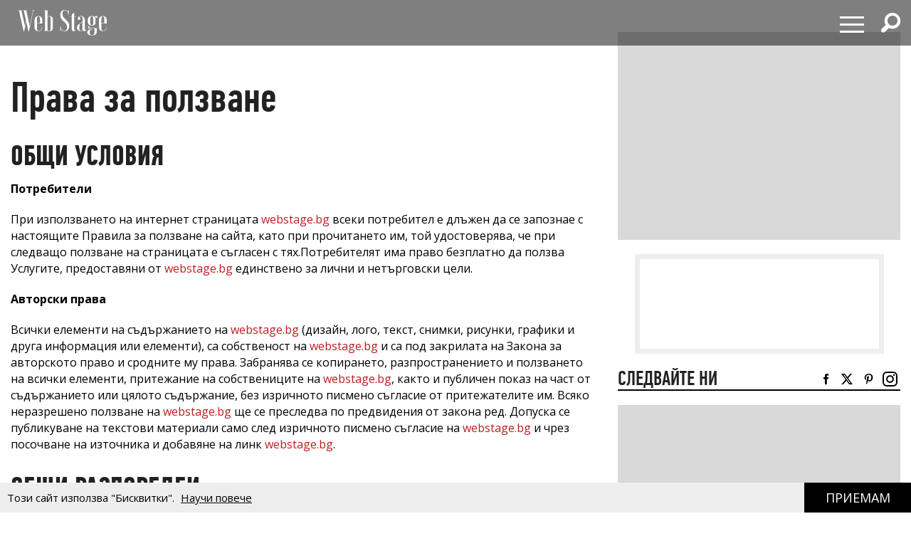

--- FILE ---
content_type: text/html; charset=utf-8
request_url: https://webstage.bg/information/terms-of-service
body_size: 7573
content:
<!DOCTYPE html>
<html prefix="og: http://ogp.me/ns#" class="no-touch">
<head>
  <meta http-equiv="Content-Type" content="text/html; charset=utf-8" />
<meta content="width=device-width, initial-scale=1.0, maximum-scale=1" name="viewport">
<link rel="shortcut icon" type="image/x-icon" href="/assets/app_icons/favicon-1f3ed5898e91c90f1009e482135b2140aa212d94932e7997241a4b6c38bf70b7.ico" />

<link rel="apple-touch-icon" type="image/png" href="https://webstage.bg/assets/app_icons/apple-icon-32x32-c2bd78723ebbb61b501709c76d9121cc3d86abe6f49097577d64c4347abe0306.png" sizes="32x32" />
<link rel="apple-touch-icon" type="image/png" href="https://webstage.bg/assets/app_icons/apple-icon-57x57-ee065daae9741c342694eda0e996b45908610224e4d0ad553beaed0290dbb60c.png" sizes="57x57" />
<link rel="apple-touch-icon" type="image/png" href="https://webstage.bg/assets/app_icons/apple-icon-72x72-39ec1ba34133ea7105728e8b806f1cd46921f3d5456b4d8421601bfb9ad9d38a.png" sizes="72x72" />
<link rel="apple-touch-icon" type="image/png" href="https://webstage.bg/assets/app_icons/apple-icon-114x114-296b11493d62acec1bc51cdb944cb62ec72683f4332d5388c80ec4e483df9f48.png" sizes="114x114" />
<link rel="apple-touch-icon" type="image/png" href="https://webstage.bg/assets/app_icons/apple-icon-144x144-13a8e57e89473fca94138eb9c7f7d8bae64fb17a9f597d0345a53f1f3607edb5.png" sizes="144x144" />
<link rel="icon" type="image/png" href="https://webstage.bg/assets/app_icons/android-icon-36x36-f1e58371e87aee8491eddf0db1f97c718dd794a26abaf783f1613d180965552e.png" sizes="36x36" />
<link rel="icon" type="image/png" href="https://webstage.bg/assets/app_icons/android-icon-72x72-39ec1ba34133ea7105728e8b806f1cd46921f3d5456b4d8421601bfb9ad9d38a.png" sizes="72x72" />
<link rel="icon" type="image/png" href="https://webstage.bg/assets/app_icons/android-icon-96x96-5fdd39ebc4ddebf1befdcacdb18ca84dbd623d80cc76b3f7e2f4d33db5c2e081.png" sizes="96x96" />
<link rel="icon" type="image/png" href="https://webstage.bg/assets/app_icons/android-icon-192x192-cccbbb8cbbc9678d5e7b21f6846e0bf0b04fb9283fae414c12f93dab3a106b73.png" sizes="192x192" />

<meta name="msapplication-TileColor" content="#ffffff">
<meta name="msapplication-TileImage" content="https://webstage.bg/assets/app_icons/ms-icon-144x144-13a8e57e89473fca94138eb9c7f7d8bae64fb17a9f597d0345a53f1f3607edb5.png">
<meta name="theme-color" content="#ffffff">

<link rel="canonical" href=""/>
<link rel="publisher" href="http://plus.google.com/113558659865005108978/posts" />

<title>Права за ползване | webstage.bg</title>
<meta name="keywords" />
<meta name="description" />
<meta property="og:site_name" content="webstage.bg" />
<meta property="og:title" content="Права за ползване | webstage.bg" />
<meta property="og:url" content="https://webstage.bg/information/terms-of-service" />
<meta property="og:locale" content="bg" />
<meta property="og:image" />
<meta property="og:image:type" content="image/png" />
<meta property="og:description" />
<meta property="og:type" content="article" />
<meta property="fb:app_id" content="6467180363308328" />
<meta property="fb:admins" content="100078292158770,100008709513521" />
<meta name="twitter:card" content="summary" />
<meta name="twitter:url" content="https://webstage.bg/information/terms-of-service" />
<meta name="twitter:title" content="Права за ползване | webstage.bg" />
<meta name="twitter:description" />
<meta name="twitter:image" />

<link rel="stylesheet" media="screen" href="/assets/application-cf306429d5e4603a58cf38fe1c9d0ec828281361fe2592e539e8fa19518bea13.css" />
<script src="/assets/application-db125dfcbf46d70efbc71d92415e313647d5513993cba4bf7129bbf050e1708e.js"></script>
<meta name="csrf-param" content="authenticity_token" />
<meta name="csrf-token" content="yruS5u+C9M6tDS4dD9vAjSAxz0nw+Q3T/T1hXukQLGCby7IKNJAaCwQ9Gc2faiZCZRiNImmPugVWvK4M0jS3Bw==" />

<script async src="https://pagead2.googlesyndication.com/pagead/js/adsbygoogle.js?client=ca-pub-8765296002221115" crossorigin="anonymous"></script>

<script async src="https://securepubads.g.doubleclick.net/tag/js/gpt.js"></script>
<script>
  window.googletag = window.googletag || {cmd: []};
  googletag.cmd.push(function() {
    googletag.defineSlot('/21794340119/300x250_bottom', [300, 250], 'div-gpt-ad-1727430072280-0').addService(googletag.pubads());
    googletag.defineSlot('/21794340119/300x250_home', [300, 250], 'div-gpt-ad-1727430102110-0').addService(googletag.pubads());
    googletag.defineSlot('/21794340119/320x50', [[320, 50], [970, 90]], 'div-gpt-ad-1727430121183-0').addService(googletag.pubads());
    googletag.defineSlot('/21794340119/728x90', [[970, 90], [728, 90]], 'div-gpt-ad-1727430136307-0').addService(googletag.pubads());
    googletag.defineSlot('/21794340119/300x250', [[300, 600], [300, 250]], 'div-gpt-ad-1727429990036-0').addService(googletag.pubads());
    googletag.defineSlot('/21794340119/inner_right_bottom', [[300, 600], [300, 250]], 'div-gpt-ad-1738661390170-0').addService(googletag.pubads());
    googletag.pubads().enableSingleRequest();
    googletag.enableServices();
  });
</script>
  
</head>
<body>
  <div class="inner-wrap">
    <nav id="main-menu" itemscope itemtype="http://schema.org/SiteNavigationElement" class="fixed top-bar navbar transparent">
  <div class="top-bar-section big">
    <!-- Right Nav Section -->
    <ul class="main-nav left small-centered columns">
      <li>
        <a href="/" class="logo" >
        </a>
      </li>
    </ul>
    <ul class="right">
      <li>
        <div class="hamburger hamburger--spring">
          <span class="hamburger-box">
            <span class="hamburger-inner"></span>
          </span>
        </div>
      </li>
      <li>
        <div class="search-wrapper">
          <span class="has-form  search fi-magnifying-glass"></span>
        </div>
      </li>
      <li>
      </li>
    </ul>
    <div id="dropdown-menu">
      <div class="fullscreen-bg">
      <span class="close-button" style="display: inline-flex; align-items: center;">
        <span style="font-size: 1.5rem; line-height: 1;">&times;&nbsp;</span> Затваряне
      </span>

      <ul class="menu">
        <li class="small-12 medium-12 large-6 column">
          <ul class="small-12">
              <li class="small-12">
                <a href="/li-ri-chni-otkloneniya">ЛИ(РИ)ЧНИ ОТКЛОНЕНИЯ</a>
              </li>
              <li class="small-12">
                <a href="/filosofiya-i-psihologiya">ФИЛОСОФИЯ И ПСИХОЛОГИЯ</a>
              </li>
              <li class="small-12">
                <a href="/detstvoto">ДЕТСТВОТО</a>
              </li>
              <li class="small-12">
                <a href="/roditelstvo">РОДИТЕЛСТВО</a>
              </li>
              <li class="small-12">
                <a href="/socialni-temi">социални теми</a>
              </li>
              <li class="small-12">
                <a href="/laifstail">ЛАЙФСТАЙЛ</a>
              </li>
              <li class="small-12">
                <a href="/zdrave">ЗДРАВОСЛОВЕН НАЧИН НА ЖИВОТ</a>
              </li>
              <li class="small-12">
                <a href="/horoskopi">ХОРОСКОПИ</a>
              </li>
          </ul>
        </li>
        <li class="small-12 medium-12 large-6 column">
          <ul class="small-12">
              <li class="small-12">
                <a href="/narodno-tvorchestvo">НАРОДНО ТВОРЧЕСТВО</a>
              </li>
              <li class="small-12">
                <a href="/dela-i-dokumenti">ДЕЛА И ДОКУМЕНТИ</a>
              </li>
              <li class="small-12">
                <a href="/izchezvashtata-balgariya">ИЗЧЕЗВАЩАТА БЪЛГАРИЯ</a>
              </li>
              <li class="small-12">
                <a href="/istoriya">ИСТОРИЯ</a>
              </li>
              <li class="small-12">
                <a href="/kino-i-muzika">КИНО И МУЗИКА</a>
              </li>
              <li class="small-12">
                <a href="/sport-and-social-club">sport &amp; social club</a>
              </li>
              <li class="small-12">
                <a href="/the-game">the game</a>
              </li>
              <li class="small-12">
                <a href="/art">art</a>
              </li>
              <li class="small-12">
                <a href="/arhitektura-i-dizain">АРХИТЕКТУРА И ДИЗАЙН</a>
              </li>
          </ul>
        </li>
      </ul>
      </div>
    </div>
    <div id="search-menu">
      <span class="close-button" style="display: inline-flex; align-items: center;">
        <span style="font-size: 2rem; line-height: 1;">&times;&nbsp;</span> 
        <span class="close-text"  style="font-size: 1.5rem; line-height: 1;">Затваряне</span>
      </span>
      <form action="/search" method="get" class="search-form">
          <input type="search" name="query" id="query" placeholder="Търсене" required="" value="">
          <button type="submit" class="search-button fi-magnifying-glass"></button>
      </form>
      <span class="hint">Натиснете <strong>Enter</strong> за да покажете всички резултати.</span>
      
      <div class="search-articles">
        
      </div>
      
      <div class="categories-small">
            <ul>
              <li>
                <a href="/li-ri-chni-otkloneniya">ЛИ(РИ)ЧНИ ОТКЛОНЕНИЯ</a>
              </li>
              <li>
                <a href="/filosofiya-i-psihologiya">ФИЛОСОФИЯ И ПСИХОЛОГИЯ</a>
              </li>
              <li>
                <a href="/detstvoto">ДЕТСТВОТО</a>
              </li>
              <li>
                <a href="/roditelstvo">РОДИТЕЛСТВО</a>
              </li>
              <li>
                <a href="/socialni-temi">социални теми</a>
              </li>
              <li>
                <a href="/laifstail">ЛАЙФСТАЙЛ</a>
              </li>
              <li>
                <a href="/zdrave">ЗДРАВОСЛОВЕН НАЧИН НА ЖИВОТ</a>
              </li>
              <li>
                <a href="/horoskopi">ХОРОСКОПИ</a>
              </li>
              <li>
                <a href="/narodno-tvorchestvo">НАРОДНО ТВОРЧЕСТВО</a>
              </li>
              <li>
                <a href="/dela-i-dokumenti">ДЕЛА И ДОКУМЕНТИ</a>
              </li>
              <li>
                <a href="/izchezvashtata-balgariya">ИЗЧЕЗВАЩАТА БЪЛГАРИЯ</a>
              </li>
              <li>
                <a href="/istoriya">ИСТОРИЯ</a>
              </li>
              <li>
                <a href="/kino-i-muzika">КИНО И МУЗИКА</a>
              </li>
              <li>
                <a href="/sport-and-social-club">sport &amp; social club</a>
              </li>
              <li>
                <a href="/the-game">the game</a>
              </li>
              <li>
                <a href="/art">art</a>
              </li>
              <li>
                <a href="/arhitektura-i-dizain">АРХИТЕКТУРА И ДИЗАЙН</a>
              </li>
            </ul>
      </div>
    </div>
  </div>
</nav>

<script>
</script>

    <section class="main-section">
      <div class="main-wrapper row">

          <div class="columns large-8 small-12">
            <div class="small-12 static-page-content-wrapper">
  <h1>Права за ползване</h1>
  <div class="small-12"><h3>ОБЩИ УСЛОВИЯ</h3>

<p><strong><span>Потребители</span></strong></p>

<p>При използването на интернет страницата <a href="http://webstage.bg">webstage.bg</a> всеки потребител е длъжен да се запознае с настоящите Правила за ползване на сайта, като при прочитането им, той удостоверява, че при следващо ползване на страницата е съгласен с тях.Потребителят има право безплатно да ползва Услугите, предоставяни от <a href="http://webstage.bg">webstage.bg</a> единствено за лични и нетърговски цели.</p>

<p><strong><span>Авторски права</span></strong></p>

<p>Всички елементи на съдържанието на <a href="http://webstage.bg">webstage.bg</a> (дизайн, лого, текст, снимки, рисунки, графики и друга информация или елементи), са собственост на <a href="http://webstage.bg">webstage.bg</a> и са под закрилата на Закона за авторското право и сродните му права. Забранява се копирането, разпространението и ползването на всички елементи, притежание на собствениците на <a href="http://webstage.bg">webstage.bg</a>, както и публичен показ на част от съдържанието или цялото съдържание, без изричното писмено съгласие от притежателите им. Всяко неразрешено ползване на <a href="http://webstage.bg">webstage.bg</a> ще се преследва по предвидения от закона ред. Допуска се публикуване на текстови материали само след изричното писмено съгласие на <a href="http://webstage.bg">webstage.bg</a> и чрез посочване на източника и добавяне на линк <a href="http://webstage.bg">webstage.bg</a>.</p>

<h3>ОБЩИ РАЗПОРЕДБИ</h3>

<ol>
	<li>Доставчикът има право да променя технологията и дизайна на предоставяните Услуги без предварително известяване.</li>
	<li>Настоящите условия могат да бъдат актуализирани по всяко време без специално уведомяване на Потребителите. Собствениците на <a href="http://webstage.bg">webstage.bg</a>&nbsp;не носи отговорност, ако Потребителят не е прочел последния вариант на настоящите условия.</li>
	<li>Собствениците на <a href="http://webstage.bg">webstage.bg</a> не потвърждават и не носят отговорност за информацията, съдържаща се в уебсайтове, към които има хипервръзки, както и за предложените продукти, услуги и други такива в същите уебсайтове.</li>
	<li>Доставчикът (<a href="http://webstage.bg">webstage.bg</a>) може по всяко време по своя преценка да премахне всеки материал, изпратен от потребители.</li>
	<li>Доставчикът не носи отговорност за качеството и състоянието на връзките към Интернет, както и за изправността на устройствата, които ги осигуряват, от Вашия компютър до сървъра, върху който е разположен уебсайта.</li>
	<li>Доставчикът не носи отговорност за каквито и да е загуби - преки, непреки или последващи вреди, пропуснати ползи, произтичащи от или свързани с достъпа ви до ползването на уебсайта.</li>
	<li>Уебсайтът може да съдържа връзки към уебсайтове, които са собственост или се оперират от трети страни, не от Доставчикът. Тези връзки са предоставени само за ваше удобство. Доставчикът няма контрол и не носи отговорност за съдържанието, политиките за защита на личната информация или сигурността на такива сайтове.</li>
	<li>За всички неуредени в тези условия въпроси се прилагат разпоредбите действащото българско законодателство.</li>
	<li>Всички спорове, отнасящи се до тези Условия, които страните не са успели да решат чрез преговори и по взаимно съгласие, се отнасят за решаване пред компетентния български съд.</li>
</ol>
</div>
</div>
          </div>
          <aside class="columns medium-12 large-4">
              <p></p>
  <div class="banner-wrapper inner-right">
  <div class="banner">
    <table>
      <tr>
        <td>
          <!-- /21794340119/300x250 -->
          <div id='div-gpt-ad-1727429990036-0' style='min-width: 300px; min-height: 250px;'>
            <script>
              googletag.cmd.push(function() { googletag.display('div-gpt-ad-1727429990036-0'); });
            </script>
          </div>
        </td>
      </tr>
    </table>
  </div>
</div>

  <div style="overflow: hidden;
            height: 140px;
            margin: 20px auto;
            width: 350px;
            border-left:    7px solid #eee;
            border-top:     7px solid #eee;
            border-right:   7px solid #eee;
            border-bottom:  7px solid #eee;">
    <div class="fb-page" data-href="https://www.facebook.com/webstage.bg" data-small-header="false" data-adapt-container-width="true" data-hide-cover="false" data-show-facepile="true" data-show-posts="true">
        <div class="fb-xfbml-parse-ignore">
            <blockquote cite="https://www.facebook.com/facebook"><a href="https://www.facebook.com/facebook">Facebook</a></blockquote>
        </div>
    </div>
</div>

<div id="fb-root"></div>
<script>
    window.fbAsyncInit = function() {
        FB.init({
            xfbml: true,
            version:'v20'
        });
    };
</script>
<script async defer src="//connect.facebook.net/en_US/all.js#xfbml=1&version=v20"></script>

  <div class="widget fallsky-widget_posts large-thumbnail with-post-number">
	<div class="widget-social">
  	<h5>СЛЕДВАЙТЕ НИ</h5>
		<div class="wrapper">
			<div class="social-container"> 
					<a href="https://www.facebook.com/webstage.bg" target="_blank" class="facebook"></a>
					<a href="https://x.com/i/flow/login?redirect_after_login=%2FWebstageBG" target="_blank" class="twitter"></a>
					<a href="https://www.pinterest.com/webstage0034/" target="_blank" class="pinterest"></a>
					<a href="https://www.instagram.com/web_stage/" target="_blank" class="instagram"></a>
			</div>
		</div>
	</div>
</div>

  <div class="banner-wrapper inner-right">
  <div class="banner">
    <table>
      <tr>
        <td>
          <!-- /21794340119/inner_right_bottom -->
					<div id='div-gpt-ad-1738661390170-0' style='min-width: 300px; min-height: 250px;'>
					<script>
							googletag.cmd.push(function() { googletag.display('div-gpt-ad-1738661390170-0'); });
					</script>
					</div>
        </td>
      </tr>
    </table>
  </div>
</div>


          </aside>

      </div>
      <!-- content goes here -->
    </section>
  </div>
  <div class="gdpr-cookie-wrapper column">
  Tози сайт използва "Бисквитки". <a href="/information/cookies-policy" class='details'>Научи повече</a>
  <a class="gdpr-cookie-accept" id="gdpr-btn-accept-all" format="js" data-remote="true" rel="nofollow" data-method="post" href="/set_cookie">
    <span>Приемам</span>
</a></div>
  <div id="scroll-to-top" ></div>
  <footer class="site-footer-links">
    <div class="information-menu large-12 medium-12 columns end">
      <ul class="text-center general-terms">
        <li><a href="/webstage_ads.pdf" target="_blank">Реклама</a></li>
        <li><a href="/contacts">Контакти</a></li>
          <li><a href="/information/terms-of-service">Права за ползване</a></li>
          <li><a href="/information/general-terms">ОБЩИ УСЛОВИЯ</a></li>
          <li><a href="/information/privacy-policy">ПОЛИТИКА ЗА ЗАЩИТА НА ЛИЧНИ ДАННИ</a></li>
          <li><a href="/information/confidentiality-policy">ПОЛИТИКА ЗА ПОВЕРИТЕЛНОСТ НА САЙТА</a></li>
          <li><a href="/information/cookies-policy">ПОЛИТИКА ЗА ПОЛЗВАНЕ НА „БИСКВИТКИ“</a></li>
      </ul>
    </div>
  </footer>
  <footer class="site-footer dark-color" style="padding: 10px 0;">
    <div class="footer-bottom column-2">
      <div class="container">
        <div class="row justify-content-center">
          <div class="col-md-6 text-center">
            <div class="footer-social">
              <div class="widget fallsky-widget_social">
  <div class="socialwidget">
    <a href="/" class="logo" style="opacity: 1;">
      <img style="width: 100px;" src="/assets/logo-97a35937c09bf644adbd4fd2f99d5222007ba2a82af0af8c28703e36382869bc.svg" />
    </a>
    <ul class="social-nav menu">
      <li><a target="_blank" rel="noopener" href="https://www.facebook.com/webstage.bg">Facebook</a></li>
      <li><a target="_blank" rel="noopener" href="https://twitter.com/WebstageBG" class="twitter" style="filter: invert(0) !important;background-size: auto 36%;">X</a></li>
      <li><a target="_blank" rel="noopener" href="https://www.pinterest.com/webstage0034">Pinterest</a></li>
      <li><a target="_blank" rel="noopener" href="https://www.instagram.com/web_stage">Instagram</a></li>
    </ul>
  </div>
</div>
              <div class="footer-site-info w-full">
                <div class="widget widget_text">
                  <div class="">Webstage © Copyright 2018. All rights reserved. Developed by Web Zone Ltd.<a style="text-decoration: underline;" href="https://webzone.bg"></a></div>
                </div>
              </div>
            </div>
          </div>
        </div>
      </div>
    </div>
  </footer>

</body>
</html>


--- FILE ---
content_type: text/html; charset=utf-8
request_url: https://www.google.com/recaptcha/api2/aframe
body_size: 268
content:
<!DOCTYPE HTML><html><head><meta http-equiv="content-type" content="text/html; charset=UTF-8"></head><body><script nonce="akjDhS9aCIz5HBqROecgxw">/** Anti-fraud and anti-abuse applications only. See google.com/recaptcha */ try{var clients={'sodar':'https://pagead2.googlesyndication.com/pagead/sodar?'};window.addEventListener("message",function(a){try{if(a.source===window.parent){var b=JSON.parse(a.data);var c=clients[b['id']];if(c){var d=document.createElement('img');d.src=c+b['params']+'&rc='+(localStorage.getItem("rc::a")?sessionStorage.getItem("rc::b"):"");window.document.body.appendChild(d);sessionStorage.setItem("rc::e",parseInt(sessionStorage.getItem("rc::e")||0)+1);localStorage.setItem("rc::h",'1769736560189');}}}catch(b){}});window.parent.postMessage("_grecaptcha_ready", "*");}catch(b){}</script></body></html>